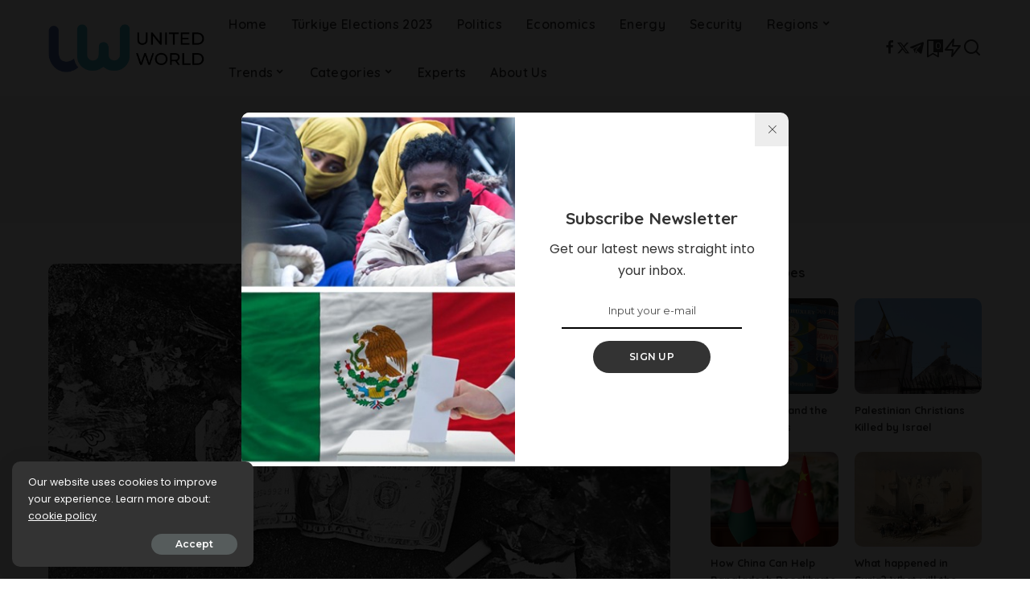

--- FILE ---
content_type: text/html; charset=UTF-8
request_url: https://uwidata.com/tag/yuan/
body_size: 13829
content:
<!DOCTYPE html>
<html lang="en-US" prefix="og: https://ogp.me/ns#">
<head>
    <meta charset="UTF-8">
    <meta http-equiv="X-UA-Compatible" content="IE=edge">
    <meta name="viewport" content="width=device-width, initial-scale=1">
    <link rel="profile" href="https://gmpg.org/xfn/11">
				<link rel="preconnect" href="https://fonts.gstatic.com" crossorigin><link rel="preload" as="style" onload="this.onload=null;this.rel='stylesheet'" href="https://fonts.googleapis.com/css?family=Poppins%3A400%2C400i%2C700%2C700i%7CQuicksand%3A400%2C500%2C600%2C700%7CMontserrat%3A400%2C500%2C600%2C700&amp;display=swap" crossorigin><noscript><link rel="stylesheet" href="https://fonts.googleapis.com/css?family=Poppins%3A400%2C400i%2C700%2C700i%7CQuicksand%3A400%2C500%2C600%2C700%7CMontserrat%3A400%2C500%2C600%2C700&amp;display=swap"></noscript><link rel="apple-touch-icon" href="https://uwidata.com/wp-content/uploads/2024/07/uwidataLogo-1.png"/>
					<meta name="msapplication-TileColor" content="#ffffff">
			<meta name="msapplication-TileImage" content="https://uwidata.com/wp-content/uploads/2024/07/uwidataLogo-1.png"/>
		
<!-- Search Engine Optimization by Rank Math - https://rankmath.com/ -->
<title>Yuan Archives - United World International</title>
<meta name="description" content="United World International - Yuan"/>
<meta name="robots" content="index, follow, max-snippet:-1, max-video-preview:-1, max-image-preview:large"/>
<link rel="canonical" href="https://uwidata.com/tag/yuan/" />
<meta property="og:locale" content="en_US" />
<meta property="og:type" content="article" />
<meta property="og:title" content="Yuan Archives - United World International" />
<meta property="og:description" content="United World International - Yuan" />
<meta property="og:url" content="https://uwidata.com/tag/yuan/" />
<meta property="article:publisher" content="https://www.facebook.com/United-World-%c4%b0nternational-200522684002297/" />
<meta name="twitter:card" content="summary_large_image" />
<meta name="twitter:title" content="Yuan Archives - United World International" />
<meta name="twitter:description" content="United World International - Yuan" />
<meta name="twitter:site" content="@UnitedWorldInt" />
<meta name="twitter:label1" content="Posts" />
<meta name="twitter:data1" content="1" />
<script type="application/ld+json" class="rank-math-schema">{"@context":"https://schema.org","@graph":[{"@type":"Organization","@id":"https://uwidata.com/#organization","name":"United World","sameAs":["https://www.facebook.com/United-World-%c4%b0nternational-200522684002297/","https://twitter.com/UnitedWorldInt","https://www.instagram.com/unitedworldinternational/","https://www.youtube.com/channel/UC2L21THlopdXzxjF7bbDmXQ"]},{"@type":"WebSite","@id":"https://uwidata.com/#website","url":"https://uwidata.com","publisher":{"@id":"https://uwidata.com/#organization"},"inLanguage":"en-US"},{"@type":"BreadcrumbList","@id":"https://uwidata.com/tag/yuan/#breadcrumb","itemListElement":[{"@type":"ListItem","position":"1","item":{"@id":"https://uwidata.com","name":"Home"}},{"@type":"ListItem","position":"2","item":{"@id":"https://uwidata.com/tag/yuan/","name":"Yuan"}}]},{"@type":"CollectionPage","@id":"https://uwidata.com/tag/yuan/#webpage","url":"https://uwidata.com/tag/yuan/","name":"Yuan Archives - United World International","isPartOf":{"@id":"https://uwidata.com/#website"},"inLanguage":"en-US","breadcrumb":{"@id":"https://uwidata.com/tag/yuan/#breadcrumb"}}]}</script>
<!-- /Rank Math WordPress SEO plugin -->

<link rel='dns-prefetch' href='//www.googletagmanager.com' />
<link rel="alternate" type="application/rss+xml" title="United World International &raquo; Feed" href="https://uwidata.com/feed/" />
<link rel="alternate" type="application/rss+xml" title="United World International &raquo; Comments Feed" href="https://uwidata.com/comments/feed/" />
<link rel="alternate" type="application/rss+xml" title="United World International &raquo; Yuan Tag Feed" href="https://uwidata.com/tag/yuan/feed/" />
<script type="application/ld+json">{"@context":"https://schema.org","@type":"Organization","legalName":"United World International","url":"https://uwidata.com/","logo":"https://uwidata.com/wp-content/uploads/2024/07/LogoMid400px.png","sameAs":["https://www.facebook.com/IndependentAnalyticalCenter","https://x.com/uw_inter","https://t.me/UnitedWorldInternational"]}</script>
<style id='wp-img-auto-sizes-contain-inline-css'>
img:is([sizes=auto i],[sizes^="auto," i]){contain-intrinsic-size:3000px 1500px}
/*# sourceURL=wp-img-auto-sizes-contain-inline-css */
</style>

<style id='wp-emoji-styles-inline-css'>

	img.wp-smiley, img.emoji {
		display: inline !important;
		border: none !important;
		box-shadow: none !important;
		height: 1em !important;
		width: 1em !important;
		margin: 0 0.07em !important;
		vertical-align: -0.1em !important;
		background: none !important;
		padding: 0 !important;
	}
/*# sourceURL=wp-emoji-styles-inline-css */
</style>
<link rel='stylesheet' id='wp-block-library-css' href='https://uwidata.com/wp-includes/css/dist/block-library/style.min.css?ver=6.9' media='all' />
<style id='classic-theme-styles-inline-css'>
/*! This file is auto-generated */
.wp-block-button__link{color:#fff;background-color:#32373c;border-radius:9999px;box-shadow:none;text-decoration:none;padding:calc(.667em + 2px) calc(1.333em + 2px);font-size:1.125em}.wp-block-file__button{background:#32373c;color:#fff;text-decoration:none}
/*# sourceURL=/wp-includes/css/classic-themes.min.css */
</style>
<link rel='stylesheet' id='jet-engine-frontend-css' href='https://uwidata.com/wp-content/plugins/jet-engine/assets/css/frontend.css?ver=3.8.2' media='all' />
<style id='global-styles-inline-css'>
:root{--wp--preset--aspect-ratio--square: 1;--wp--preset--aspect-ratio--4-3: 4/3;--wp--preset--aspect-ratio--3-4: 3/4;--wp--preset--aspect-ratio--3-2: 3/2;--wp--preset--aspect-ratio--2-3: 2/3;--wp--preset--aspect-ratio--16-9: 16/9;--wp--preset--aspect-ratio--9-16: 9/16;--wp--preset--color--black: #000000;--wp--preset--color--cyan-bluish-gray: #abb8c3;--wp--preset--color--white: #ffffff;--wp--preset--color--pale-pink: #f78da7;--wp--preset--color--vivid-red: #cf2e2e;--wp--preset--color--luminous-vivid-orange: #ff6900;--wp--preset--color--luminous-vivid-amber: #fcb900;--wp--preset--color--light-green-cyan: #7bdcb5;--wp--preset--color--vivid-green-cyan: #00d084;--wp--preset--color--pale-cyan-blue: #8ed1fc;--wp--preset--color--vivid-cyan-blue: #0693e3;--wp--preset--color--vivid-purple: #9b51e0;--wp--preset--gradient--vivid-cyan-blue-to-vivid-purple: linear-gradient(135deg,rgb(6,147,227) 0%,rgb(155,81,224) 100%);--wp--preset--gradient--light-green-cyan-to-vivid-green-cyan: linear-gradient(135deg,rgb(122,220,180) 0%,rgb(0,208,130) 100%);--wp--preset--gradient--luminous-vivid-amber-to-luminous-vivid-orange: linear-gradient(135deg,rgb(252,185,0) 0%,rgb(255,105,0) 100%);--wp--preset--gradient--luminous-vivid-orange-to-vivid-red: linear-gradient(135deg,rgb(255,105,0) 0%,rgb(207,46,46) 100%);--wp--preset--gradient--very-light-gray-to-cyan-bluish-gray: linear-gradient(135deg,rgb(238,238,238) 0%,rgb(169,184,195) 100%);--wp--preset--gradient--cool-to-warm-spectrum: linear-gradient(135deg,rgb(74,234,220) 0%,rgb(151,120,209) 20%,rgb(207,42,186) 40%,rgb(238,44,130) 60%,rgb(251,105,98) 80%,rgb(254,248,76) 100%);--wp--preset--gradient--blush-light-purple: linear-gradient(135deg,rgb(255,206,236) 0%,rgb(152,150,240) 100%);--wp--preset--gradient--blush-bordeaux: linear-gradient(135deg,rgb(254,205,165) 0%,rgb(254,45,45) 50%,rgb(107,0,62) 100%);--wp--preset--gradient--luminous-dusk: linear-gradient(135deg,rgb(255,203,112) 0%,rgb(199,81,192) 50%,rgb(65,88,208) 100%);--wp--preset--gradient--pale-ocean: linear-gradient(135deg,rgb(255,245,203) 0%,rgb(182,227,212) 50%,rgb(51,167,181) 100%);--wp--preset--gradient--electric-grass: linear-gradient(135deg,rgb(202,248,128) 0%,rgb(113,206,126) 100%);--wp--preset--gradient--midnight: linear-gradient(135deg,rgb(2,3,129) 0%,rgb(40,116,252) 100%);--wp--preset--font-size--small: 13px;--wp--preset--font-size--medium: 20px;--wp--preset--font-size--large: 36px;--wp--preset--font-size--x-large: 42px;--wp--preset--spacing--20: 0.44rem;--wp--preset--spacing--30: 0.67rem;--wp--preset--spacing--40: 1rem;--wp--preset--spacing--50: 1.5rem;--wp--preset--spacing--60: 2.25rem;--wp--preset--spacing--70: 3.38rem;--wp--preset--spacing--80: 5.06rem;--wp--preset--shadow--natural: 6px 6px 9px rgba(0, 0, 0, 0.2);--wp--preset--shadow--deep: 12px 12px 50px rgba(0, 0, 0, 0.4);--wp--preset--shadow--sharp: 6px 6px 0px rgba(0, 0, 0, 0.2);--wp--preset--shadow--outlined: 6px 6px 0px -3px rgb(255, 255, 255), 6px 6px rgb(0, 0, 0);--wp--preset--shadow--crisp: 6px 6px 0px rgb(0, 0, 0);}:where(.is-layout-flex){gap: 0.5em;}:where(.is-layout-grid){gap: 0.5em;}body .is-layout-flex{display: flex;}.is-layout-flex{flex-wrap: wrap;align-items: center;}.is-layout-flex > :is(*, div){margin: 0;}body .is-layout-grid{display: grid;}.is-layout-grid > :is(*, div){margin: 0;}:where(.wp-block-columns.is-layout-flex){gap: 2em;}:where(.wp-block-columns.is-layout-grid){gap: 2em;}:where(.wp-block-post-template.is-layout-flex){gap: 1.25em;}:where(.wp-block-post-template.is-layout-grid){gap: 1.25em;}.has-black-color{color: var(--wp--preset--color--black) !important;}.has-cyan-bluish-gray-color{color: var(--wp--preset--color--cyan-bluish-gray) !important;}.has-white-color{color: var(--wp--preset--color--white) !important;}.has-pale-pink-color{color: var(--wp--preset--color--pale-pink) !important;}.has-vivid-red-color{color: var(--wp--preset--color--vivid-red) !important;}.has-luminous-vivid-orange-color{color: var(--wp--preset--color--luminous-vivid-orange) !important;}.has-luminous-vivid-amber-color{color: var(--wp--preset--color--luminous-vivid-amber) !important;}.has-light-green-cyan-color{color: var(--wp--preset--color--light-green-cyan) !important;}.has-vivid-green-cyan-color{color: var(--wp--preset--color--vivid-green-cyan) !important;}.has-pale-cyan-blue-color{color: var(--wp--preset--color--pale-cyan-blue) !important;}.has-vivid-cyan-blue-color{color: var(--wp--preset--color--vivid-cyan-blue) !important;}.has-vivid-purple-color{color: var(--wp--preset--color--vivid-purple) !important;}.has-black-background-color{background-color: var(--wp--preset--color--black) !important;}.has-cyan-bluish-gray-background-color{background-color: var(--wp--preset--color--cyan-bluish-gray) !important;}.has-white-background-color{background-color: var(--wp--preset--color--white) !important;}.has-pale-pink-background-color{background-color: var(--wp--preset--color--pale-pink) !important;}.has-vivid-red-background-color{background-color: var(--wp--preset--color--vivid-red) !important;}.has-luminous-vivid-orange-background-color{background-color: var(--wp--preset--color--luminous-vivid-orange) !important;}.has-luminous-vivid-amber-background-color{background-color: var(--wp--preset--color--luminous-vivid-amber) !important;}.has-light-green-cyan-background-color{background-color: var(--wp--preset--color--light-green-cyan) !important;}.has-vivid-green-cyan-background-color{background-color: var(--wp--preset--color--vivid-green-cyan) !important;}.has-pale-cyan-blue-background-color{background-color: var(--wp--preset--color--pale-cyan-blue) !important;}.has-vivid-cyan-blue-background-color{background-color: var(--wp--preset--color--vivid-cyan-blue) !important;}.has-vivid-purple-background-color{background-color: var(--wp--preset--color--vivid-purple) !important;}.has-black-border-color{border-color: var(--wp--preset--color--black) !important;}.has-cyan-bluish-gray-border-color{border-color: var(--wp--preset--color--cyan-bluish-gray) !important;}.has-white-border-color{border-color: var(--wp--preset--color--white) !important;}.has-pale-pink-border-color{border-color: var(--wp--preset--color--pale-pink) !important;}.has-vivid-red-border-color{border-color: var(--wp--preset--color--vivid-red) !important;}.has-luminous-vivid-orange-border-color{border-color: var(--wp--preset--color--luminous-vivid-orange) !important;}.has-luminous-vivid-amber-border-color{border-color: var(--wp--preset--color--luminous-vivid-amber) !important;}.has-light-green-cyan-border-color{border-color: var(--wp--preset--color--light-green-cyan) !important;}.has-vivid-green-cyan-border-color{border-color: var(--wp--preset--color--vivid-green-cyan) !important;}.has-pale-cyan-blue-border-color{border-color: var(--wp--preset--color--pale-cyan-blue) !important;}.has-vivid-cyan-blue-border-color{border-color: var(--wp--preset--color--vivid-cyan-blue) !important;}.has-vivid-purple-border-color{border-color: var(--wp--preset--color--vivid-purple) !important;}.has-vivid-cyan-blue-to-vivid-purple-gradient-background{background: var(--wp--preset--gradient--vivid-cyan-blue-to-vivid-purple) !important;}.has-light-green-cyan-to-vivid-green-cyan-gradient-background{background: var(--wp--preset--gradient--light-green-cyan-to-vivid-green-cyan) !important;}.has-luminous-vivid-amber-to-luminous-vivid-orange-gradient-background{background: var(--wp--preset--gradient--luminous-vivid-amber-to-luminous-vivid-orange) !important;}.has-luminous-vivid-orange-to-vivid-red-gradient-background{background: var(--wp--preset--gradient--luminous-vivid-orange-to-vivid-red) !important;}.has-very-light-gray-to-cyan-bluish-gray-gradient-background{background: var(--wp--preset--gradient--very-light-gray-to-cyan-bluish-gray) !important;}.has-cool-to-warm-spectrum-gradient-background{background: var(--wp--preset--gradient--cool-to-warm-spectrum) !important;}.has-blush-light-purple-gradient-background{background: var(--wp--preset--gradient--blush-light-purple) !important;}.has-blush-bordeaux-gradient-background{background: var(--wp--preset--gradient--blush-bordeaux) !important;}.has-luminous-dusk-gradient-background{background: var(--wp--preset--gradient--luminous-dusk) !important;}.has-pale-ocean-gradient-background{background: var(--wp--preset--gradient--pale-ocean) !important;}.has-electric-grass-gradient-background{background: var(--wp--preset--gradient--electric-grass) !important;}.has-midnight-gradient-background{background: var(--wp--preset--gradient--midnight) !important;}.has-small-font-size{font-size: var(--wp--preset--font-size--small) !important;}.has-medium-font-size{font-size: var(--wp--preset--font-size--medium) !important;}.has-large-font-size{font-size: var(--wp--preset--font-size--large) !important;}.has-x-large-font-size{font-size: var(--wp--preset--font-size--x-large) !important;}
:where(.wp-block-post-template.is-layout-flex){gap: 1.25em;}:where(.wp-block-post-template.is-layout-grid){gap: 1.25em;}
:where(.wp-block-term-template.is-layout-flex){gap: 1.25em;}:where(.wp-block-term-template.is-layout-grid){gap: 1.25em;}
:where(.wp-block-columns.is-layout-flex){gap: 2em;}:where(.wp-block-columns.is-layout-grid){gap: 2em;}
:root :where(.wp-block-pullquote){font-size: 1.5em;line-height: 1.6;}
/*# sourceURL=global-styles-inline-css */
</style>
<link rel='stylesheet' id='pixwell-elements-css' href='https://uwidata.com/wp-content/plugins/pixwell-core/lib/pixwell-elements/public/style.css?ver=1.0' media='all' />

<link rel='stylesheet' id='pixwell-main-css' href='https://uwidata.com/wp-content/themes/pixwell/assets/css/main.css?ver=11.2' media='all' />
<style id='pixwell-main-inline-css'>
html {}h1, .h1 {}h2, .h2 {}h3, .h3 {}h4, .h4 {}h5, .h5 {}h6, .h6 {}.single-tagline h6 {}.p-wrap .entry-summary, .twitter-content.entry-summary, .author-description, .rssSummary, .rb-sdesc {}.p-cat-info {}.p-meta-info, .wp-block-latest-posts__post-date {}.meta-info-author.meta-info-el {}.breadcrumb {}.footer-menu-inner {}.topbar-wrap {}.topbar-menu-wrap {}.main-menu > li > a, .off-canvas-menu > li > a {}.main-menu .sub-menu:not(.sub-mega), .off-canvas-menu .sub-menu {}.is-logo-text .logo-title {}.block-title, .block-header .block-title {}.ajax-quick-filter, .block-view-more {}.widget-title, .widget .widget-title {}body .widget.widget_nav_menu .menu-item {}body.boxed {background-color : #fafafa;background-repeat : no-repeat;background-size : cover;background-attachment : fixed;background-position : center center;}.header-6 .banner-wrap {}.footer-wrap:before {; content: ""; position: absolute; left: 0; top: 0; width: 100%; height: 100%;}.header-9 .banner-wrap { }.topline-wrap {height: 1px}.main-menu {}.main-menu > li.menu-item-has-children > .sub-menu:before {}[data-theme="dark"] .main-menu  {}[data-theme="dark"] .main-menu > li.menu-item-has-children > .sub-menu:before {}.mobile-nav-inner {height: 80px;}.navbar-border-holder {border-width: 2px; }@media only screen and (max-width: 767px) {.entry-content { font-size: .90rem; }.p-wrap .entry-summary, .twitter-content.entry-summary, .element-desc, .subscribe-description, .rb-sdecs,.copyright-inner > *, .summary-content, .pros-cons-wrap ul li,.gallery-popup-content .image-popup-description > *{ font-size: .76rem; }}@media only screen and (max-width: 1024px) {}@media only screen and (max-width: 991px) {}@media only screen and (max-width: 767px) {}
/*# sourceURL=pixwell-main-inline-css */
</style>
<link rel='stylesheet' id='pixwell-style-css' href='https://uwidata.com/wp-content/themes/pixwell/style.css?ver=11.2' media='all' />
<script src="https://uwidata.com/wp-includes/js/jquery/jquery.min.js?ver=3.7.1" id="jquery-core-js"></script>
<script src="https://uwidata.com/wp-includes/js/jquery/jquery-migrate.min.js?ver=3.4.1" id="jquery-migrate-js"></script>

<!-- Google tag (gtag.js) snippet added by Site Kit -->
<!-- Google Analytics snippet added by Site Kit -->
<script src="https://www.googletagmanager.com/gtag/js?id=GT-KF6WVWZ4" id="google_gtagjs-js" async></script>
<script id="google_gtagjs-js-after">
window.dataLayer = window.dataLayer || [];function gtag(){dataLayer.push(arguments);}
gtag("set","linker",{"domains":["uwidata.com"]});
gtag("js", new Date());
gtag("set", "developer_id.dZTNiMT", true);
gtag("config", "GT-KF6WVWZ4");
 window._googlesitekit = window._googlesitekit || {}; window._googlesitekit.throttledEvents = []; window._googlesitekit.gtagEvent = (name, data) => { var key = JSON.stringify( { name, data } ); if ( !! window._googlesitekit.throttledEvents[ key ] ) { return; } window._googlesitekit.throttledEvents[ key ] = true; setTimeout( () => { delete window._googlesitekit.throttledEvents[ key ]; }, 5 ); gtag( "event", name, { ...data, event_source: "site-kit" } ); }; 
//# sourceURL=google_gtagjs-js-after
</script>
<link rel="preload" href="https://uwidata.com/wp-content/themes/pixwell/assets/fonts/ruby-icon.woff2?v=10.7" as="font" type="font/woff2" crossorigin="anonymous"><link rel="https://api.w.org/" href="https://uwidata.com/wp-json/" /><link rel="alternate" title="JSON" type="application/json" href="https://uwidata.com/wp-json/wp/v2/tags/18517" /><link rel="EditURI" type="application/rsd+xml" title="RSD" href="https://uwidata.com/xmlrpc.php?rsd" />
<meta name="generator" content="WordPress 6.9" />
<meta name="generator" content="Site Kit by Google 1.170.0" /><script type="application/ld+json">{"@context":"https://schema.org","@type":"WebSite","@id":"https://uwidata.com/#website","url":"https://uwidata.com/","name":"United World International","potentialAction":{"@type":"SearchAction","target":"https://uwidata.com/?s={search_term_string}","query-input":"required name=search_term_string"}}</script>
<meta name="generator" content="Elementor 3.34.1; features: e_font_icon_svg, additional_custom_breakpoints; settings: css_print_method-external, google_font-enabled, font_display-auto">
			<style>
				.e-con.e-parent:nth-of-type(n+4):not(.e-lazyloaded):not(.e-no-lazyload),
				.e-con.e-parent:nth-of-type(n+4):not(.e-lazyloaded):not(.e-no-lazyload) * {
					background-image: none !important;
				}
				@media screen and (max-height: 1024px) {
					.e-con.e-parent:nth-of-type(n+3):not(.e-lazyloaded):not(.e-no-lazyload),
					.e-con.e-parent:nth-of-type(n+3):not(.e-lazyloaded):not(.e-no-lazyload) * {
						background-image: none !important;
					}
				}
				@media screen and (max-height: 640px) {
					.e-con.e-parent:nth-of-type(n+2):not(.e-lazyloaded):not(.e-no-lazyload),
					.e-con.e-parent:nth-of-type(n+2):not(.e-lazyloaded):not(.e-no-lazyload) * {
						background-image: none !important;
					}
				}
			</style>
			<script type="application/ld+json">{"@context":"http://schema.org","@type":"BreadcrumbList","itemListElement":[{"@type":"ListItem","position":3,"item":{"@id":"https://uwidata.com/tag/yuan/","name":"Yuan"}},{"@type":"ListItem","position":2,"item":{"@id":"https://uwidata.com/blog/","name":"Blog"}},{"@type":"ListItem","position":1,"item":{"@id":"https://uwidata.com","name":"United World International"}}]}</script>
<link rel="icon" href="https://uwidata.com/wp-content/uploads/2024/07/cropped-uwidataLogo-1-32x32.png" sizes="32x32" />
<link rel="icon" href="https://uwidata.com/wp-content/uploads/2024/07/cropped-uwidataLogo-1-192x192.png" sizes="192x192" />
<link rel="apple-touch-icon" href="https://uwidata.com/wp-content/uploads/2024/07/cropped-uwidataLogo-1-180x180.png" />
<meta name="msapplication-TileImage" content="https://uwidata.com/wp-content/uploads/2024/07/cropped-uwidataLogo-1-270x270.png" />
</head>
<body class="archive tag tag-yuan tag-18517 wp-embed-responsive wp-theme-pixwell elementor-default elementor-kit-35232 sticky-nav smart-sticky off-canvas-light is-tooltips is-backtop block-header-dot w-header-1 cat-icon-round ele-round feat-round is-parallax-feat is-fmask mh-p-link mh-p-excerpt" data-theme="default">
<div id="site" class="site">
			<aside id="off-canvas-section" class="off-canvas-wrap light-style is-hidden">
			<div class="close-panel-wrap tooltips-n">
				<a href="#" id="off-canvas-close-btn" aria-label="Close Panel"><i class="btn-close"></i></a>
			</div>
			<div class="off-canvas-holder">
									<div class="off-canvas-tops"></div>
								<div class="off-canvas-inner is-dark-text">
					<div id="off-canvas-nav" class="off-canvas-nav">
						<ul id="off-canvas-menu" class="off-canvas-menu rb-menu is-clicked"><li id="menu-item-17135" class="menu-item menu-item-type-custom menu-item-object-custom menu-item-17135"><a href="/"><span>Home</span></a></li>
<li id="menu-item-29171" class="menu-item menu-item-type-taxonomy menu-item-object-category menu-item-29171"><a href="https://uwidata.com/category/elections2023/"><span>Türkiye Elections 2023</span></a></li>
<li id="menu-item-610" class="menu-item menu-item-type-taxonomy menu-item-object-category menu-item-610"><a href="https://uwidata.com/category/politics/"><span>Politics</span></a></li>
<li id="menu-item-608" class="menu-item menu-item-type-taxonomy menu-item-object-category menu-item-608"><a href="https://uwidata.com/category/economics/"><span>Economics</span></a></li>
<li id="menu-item-609" class="menu-item menu-item-type-taxonomy menu-item-object-category menu-item-609"><a href="https://uwidata.com/category/energy/"><span>Energy</span></a></li>
<li id="menu-item-611" class="menu-item menu-item-type-taxonomy menu-item-object-category menu-item-611"><a href="https://uwidata.com/category/security/"><span>Security</span></a></li>
<li id="menu-item-602" class="menu-item menu-item-type-taxonomy menu-item-object-category menu-item-has-children menu-item-602"><a href="https://uwidata.com/category/regions/"><span>Regions</span></a>
<ul class="sub-menu">
	<li id="menu-item-606" class="menu-item menu-item-type-taxonomy menu-item-object-category menu-item-606"><a href="https://uwidata.com/category/regions/turkey/"><span>Turkey</span></a></li>
	<li id="menu-item-605" class="menu-item menu-item-type-taxonomy menu-item-object-category menu-item-605"><a href="https://uwidata.com/category/regions/iran/"><span>Iran</span></a></li>
	<li id="menu-item-607" class="menu-item menu-item-type-taxonomy menu-item-object-category menu-item-607"><a href="https://uwidata.com/category/regions/usa/"><span>United States</span></a></li>
	<li id="menu-item-612" class="menu-item menu-item-type-taxonomy menu-item-object-category menu-item-612"><a href="https://uwidata.com/category/regions/middle-east/"><span>Middle East</span></a></li>
	<li id="menu-item-755" class="menu-item menu-item-type-taxonomy menu-item-object-category menu-item-755"><a href="https://uwidata.com/category/regions/saudi-arabia/"><span>Saudi Arabia</span></a></li>
	<li id="menu-item-613" class="menu-item menu-item-type-taxonomy menu-item-object-category menu-item-613"><a href="https://uwidata.com/category/regions/latin-america/"><span>Latin America</span></a></li>
	<li id="menu-item-603" class="menu-item menu-item-type-taxonomy menu-item-object-category menu-item-603"><a href="https://uwidata.com/category/regions/china/"><span>China</span></a></li>
	<li id="menu-item-604" class="menu-item menu-item-type-taxonomy menu-item-object-category menu-item-604"><a href="https://uwidata.com/category/regions/europe/"><span>European Countries</span></a></li>
	<li id="menu-item-1630" class="menu-item menu-item-type-taxonomy menu-item-object-category menu-item-1630"><a href="https://uwidata.com/category/regions/african-countries/"><span>African countries</span></a></li>
</ul>
</li>
<li id="menu-item-597" class="menu-item menu-item-type-taxonomy menu-item-object-category menu-item-has-children menu-item-597"><a href="https://uwidata.com/category/trends/"><span>Trends</span></a>
<ul class="sub-menu">
	<li id="menu-item-601" class="menu-item menu-item-type-taxonomy menu-item-object-category menu-item-601"><a href="https://uwidata.com/category/trends/turkey-us-conflict/"><span>Turkey-US conflict</span></a></li>
	<li id="menu-item-598" class="menu-item menu-item-type-taxonomy menu-item-object-category menu-item-598"><a href="https://uwidata.com/category/trends/brexit-crisis/"><span>Brexit crisis</span></a></li>
	<li id="menu-item-600" class="menu-item menu-item-type-taxonomy menu-item-object-category menu-item-600"><a href="https://uwidata.com/category/trends/syria-war/"><span>Syria War</span></a></li>
	<li id="menu-item-17134" class="menu-item menu-item-type-taxonomy menu-item-object-category menu-item-17134"><a href="https://uwidata.com/category/trends/nagorno-karabakh-conflict/"><span>Nagorno-Karabakh conflict</span></a></li>
	<li id="menu-item-599" class="menu-item menu-item-type-taxonomy menu-item-object-category menu-item-599"><a href="https://uwidata.com/category/trends/china-us-trade-war/"><span>China-US trade war</span></a></li>
	<li id="menu-item-2793" class="menu-item menu-item-type-taxonomy menu-item-object-category menu-item-2793"><a href="https://uwidata.com/category/trends/venezuela-crisis/"><span>Venezuela crisis</span></a></li>
</ul>
</li>
<li id="menu-item-596" class="menu-item menu-item-type-taxonomy menu-item-object-category menu-item-has-children menu-item-596"><a href="https://uwidata.com/category/categories/"><span>Categories</span></a>
<ul class="sub-menu">
	<li id="menu-item-21" class="menu-item menu-item-type-taxonomy menu-item-object-category menu-item-21"><a href="https://uwidata.com/category/categories/analytics/"><span>Analytics</span></a></li>
	<li id="menu-item-25" class="menu-item menu-item-type-taxonomy menu-item-object-category menu-item-25"><a href="https://uwidata.com/category/categories/weekly-review/"><span>Weekly-Review</span></a></li>
	<li id="menu-item-236" class="menu-item menu-item-type-taxonomy menu-item-object-category menu-item-236"><a href="https://uwidata.com/category/categories/monthly-review/"><span>Monthly-Review</span></a></li>
	<li id="menu-item-419" class="menu-item menu-item-type-taxonomy menu-item-object-category menu-item-419"><a href="https://uwidata.com/category/video/"><span>Video</span></a></li>
</ul>
</li>
<li id="menu-item-291" class="menu-item menu-item-type-post_type menu-item-object-page menu-item-291"><a href="https://uwidata.com/experts/"><span>Experts</span></a></li>
<li id="menu-item-124" class="menu-item menu-item-type-post_type menu-item-object-page menu-item-124"><a href="https://uwidata.com/about-us/"><span>About Us</span></a></li>
</ul>					</div>
									</div>
			</div>
		</aside>
		    <div class="site-outer">
        <div class="site-mask"></div>
		<header id="site-header" class="header-wrap header-1">
	<div class="navbar-outer">
		<div class="navbar-wrap">
				<aside id="mobile-navbar" class="mobile-navbar">
		<div class="mobile-nav-inner rb-p20-gutter">
							<div class="m-nav-left">
					<a href="#" class="off-canvas-trigger btn-toggle-wrap desktop-disabled btn-toggle-bold" aria-label="menu trigger"><span class="btn-toggle"><span class="off-canvas-toggle"><span class="icon-toggle"></span></span></span></a>

				</div>
				<div class="m-nav-centered">
					<aside class="logo-mobile-wrap is-logo-image">
	<a href="https://uwidata.com/" class="logo-mobile">
		<img fetchpriority="high" decoding="async"  data-mode="default"  height="400" width="1295" src="https://uwidata.com/wp-content/uploads/2024/07/LogoMid400px.png" alt="United World International">
					<img decoding="async" data-mode="dark" height="400" width="1295" src="https://uwidata.com/wp-content/uploads/2024/07/LogoMid.png" alt="United World International">
			</a>
</aside>				</div>
				<div class="m-nav-right">
					<aside class="bookmark-section">
    <a class="bookmark-link" href="https://uwidata.com/my-bookmarks/" aria-label="Bookmarks">
        <span class="bookmark-icon"><i class="rbi rbi-bookmark-o"></i><span class="bookmark-counter rb-counter">0</span></span>
    </a>
</aside>															<div class="mobile-search">
			<a href="#" title="Search" aria-label="Search" class="search-icon nav-search-link"><i class="rbi rbi-search-alt" aria-hidden="true"></i></a>
		<div class="navbar-search-popup header-lightbox">
			<div class="navbar-search-form"><form role="search" method="get" class="search-form" action="https://uwidata.com/">
				<label>
					<span class="screen-reader-text">Search for:</span>
					<input type="search" class="search-field" placeholder="Search &hellip;" value="" name="s" />
				</label>
				<input type="submit" class="search-submit" value="Search" />
			</form></div>
		</div>
	</div>
									</div>
					</div>
	</aside>
	<aside id="mobile-sticky-nav" class="mobile-sticky-nav">
		<div class="mobile-navbar mobile-sticky-inner">
			<div class="mobile-nav-inner rb-p20-gutter">
									<div class="m-nav-left">
						<a href="#" class="off-canvas-trigger btn-toggle-wrap desktop-disabled btn-toggle-bold" aria-label="menu trigger"><span class="btn-toggle"><span class="off-canvas-toggle"><span class="icon-toggle"></span></span></span></a>

					</div>
					<div class="m-nav-centered">
						<aside class="logo-mobile-wrap is-logo-image">
	<a href="https://uwidata.com/" class="logo-mobile">
		<img fetchpriority="high" decoding="async"  data-mode="default"  height="400" width="1295" src="https://uwidata.com/wp-content/uploads/2024/07/LogoMid400px.png" alt="United World International">
					<img decoding="async" data-mode="dark" height="400" width="1295" src="https://uwidata.com/wp-content/uploads/2024/07/LogoMid.png" alt="United World International">
			</a>
</aside>					</div>
					<div class="m-nav-right">
						<aside class="bookmark-section">
    <a class="bookmark-link" href="https://uwidata.com/my-bookmarks/" aria-label="Bookmarks">
        <span class="bookmark-icon"><i class="rbi rbi-bookmark-o"></i><span class="bookmark-counter rb-counter">0</span></span>
    </a>
</aside>																		<div class="mobile-search">
			<a href="#" title="Search" aria-label="Search" class="search-icon nav-search-link"><i class="rbi rbi-search-alt" aria-hidden="true"></i></a>
		<div class="navbar-search-popup header-lightbox">
			<div class="navbar-search-form"><form role="search" method="get" class="search-form" action="https://uwidata.com/">
				<label>
					<span class="screen-reader-text">Search for:</span>
					<input type="search" class="search-field" placeholder="Search &hellip;" value="" name="s" />
				</label>
				<input type="submit" class="search-submit" value="Search" />
			</form></div>
		</div>
	</div>
											</div>
							</div>
		</div>
	</aside>
			<div class="rbc-container navbar-holder is-main-nav">
				<div class="navbar-inner rb-m20-gutter">
					<div class="navbar-left">
						<a href="#" class="off-canvas-trigger btn-toggle-wrap desktop-disabled btn-toggle-bold" aria-label="menu trigger"><span class="btn-toggle"><span class="off-canvas-toggle"><span class="icon-toggle"></span></span></span></a>

						<div class="logo-wrap is-logo-image site-branding">
	<a href="https://uwidata.com/" class="logo" title="United World International">
					<img decoding="async" class="logo-default logo-retina"  data-mode="default"  height="400" width="1295" src="https://uwidata.com/wp-content/uploads/2024/07/LogoMid400px.png" srcset="https://uwidata.com/wp-content/uploads/2024/07/LogoMid400px.png 1x, https://uwidata.com/wp-content/uploads/2024/07/LogoMid400px.png 2x" alt="United World International">
							<img loading="lazy" decoding="async" class="logo-default logo-retina logo-dark" data-mode="dark" height="400" width="1295" src="https://uwidata.com/wp-content/uploads/2024/07/LogoMid.png" srcset="https://uwidata.com/wp-content/uploads/2024/07/LogoMid.png 1x, https://uwidata.com/wp-content/uploads/2024/07/LogoMid.png 2x" alt="United World International">
						</a>
	</div>						<nav id="site-navigation" class="main-menu-wrap" aria-label="main menu">
	<ul id="main-menu" class="main-menu rb-menu" itemscope itemtype="https://www.schema.org/SiteNavigationElement"><li class="menu-item menu-item-type-custom menu-item-object-custom menu-item-17135" itemprop="name"><a href="/" itemprop="url"><span>Home</span></a></li><li class="menu-item menu-item-type-taxonomy menu-item-object-category menu-item-29171" itemprop="name"><a href="https://uwidata.com/category/elections2023/" itemprop="url"><span>Türkiye Elections 2023</span></a></li><li class="menu-item menu-item-type-taxonomy menu-item-object-category menu-item-610" itemprop="name"><a href="https://uwidata.com/category/politics/" itemprop="url"><span>Politics</span></a></li><li class="menu-item menu-item-type-taxonomy menu-item-object-category menu-item-608" itemprop="name"><a href="https://uwidata.com/category/economics/" itemprop="url"><span>Economics</span></a></li><li class="menu-item menu-item-type-taxonomy menu-item-object-category menu-item-609" itemprop="name"><a href="https://uwidata.com/category/energy/" itemprop="url"><span>Energy</span></a></li><li class="menu-item menu-item-type-taxonomy menu-item-object-category menu-item-611" itemprop="name"><a href="https://uwidata.com/category/security/" itemprop="url"><span>Security</span></a></li><li class="menu-item menu-item-type-taxonomy menu-item-object-category menu-item-has-children menu-item-602" itemprop="name"><a href="https://uwidata.com/category/regions/" itemprop="url"><span>Regions</span></a>
<ul class="sub-menu">
	<li class="menu-item menu-item-type-taxonomy menu-item-object-category menu-item-606" itemprop="name"><a href="https://uwidata.com/category/regions/turkey/" itemprop="url"><span>Turkey</span></a></li>	<li class="menu-item menu-item-type-taxonomy menu-item-object-category menu-item-605" itemprop="name"><a href="https://uwidata.com/category/regions/iran/" itemprop="url"><span>Iran</span></a></li>	<li class="menu-item menu-item-type-taxonomy menu-item-object-category menu-item-607" itemprop="name"><a href="https://uwidata.com/category/regions/usa/" itemprop="url"><span>United States</span></a></li>	<li class="menu-item menu-item-type-taxonomy menu-item-object-category menu-item-612" itemprop="name"><a href="https://uwidata.com/category/regions/middle-east/" itemprop="url"><span>Middle East</span></a></li>	<li class="menu-item menu-item-type-taxonomy menu-item-object-category menu-item-755" itemprop="name"><a href="https://uwidata.com/category/regions/saudi-arabia/" itemprop="url"><span>Saudi Arabia</span></a></li>	<li class="menu-item menu-item-type-taxonomy menu-item-object-category menu-item-613" itemprop="name"><a href="https://uwidata.com/category/regions/latin-america/" itemprop="url"><span>Latin America</span></a></li>	<li class="menu-item menu-item-type-taxonomy menu-item-object-category menu-item-603" itemprop="name"><a href="https://uwidata.com/category/regions/china/" itemprop="url"><span>China</span></a></li>	<li class="menu-item menu-item-type-taxonomy menu-item-object-category menu-item-604" itemprop="name"><a href="https://uwidata.com/category/regions/europe/" itemprop="url"><span>European Countries</span></a></li>	<li class="menu-item menu-item-type-taxonomy menu-item-object-category menu-item-1630" itemprop="name"><a href="https://uwidata.com/category/regions/african-countries/" itemprop="url"><span>African countries</span></a></li></ul>
</li><li class="menu-item menu-item-type-taxonomy menu-item-object-category menu-item-has-children menu-item-597" itemprop="name"><a href="https://uwidata.com/category/trends/" itemprop="url"><span>Trends</span></a>
<ul class="sub-menu">
	<li class="menu-item menu-item-type-taxonomy menu-item-object-category menu-item-601" itemprop="name"><a href="https://uwidata.com/category/trends/turkey-us-conflict/" itemprop="url"><span>Turkey-US conflict</span></a></li>	<li class="menu-item menu-item-type-taxonomy menu-item-object-category menu-item-598" itemprop="name"><a href="https://uwidata.com/category/trends/brexit-crisis/" itemprop="url"><span>Brexit crisis</span></a></li>	<li class="menu-item menu-item-type-taxonomy menu-item-object-category menu-item-600" itemprop="name"><a href="https://uwidata.com/category/trends/syria-war/" itemprop="url"><span>Syria War</span></a></li>	<li class="menu-item menu-item-type-taxonomy menu-item-object-category menu-item-17134" itemprop="name"><a href="https://uwidata.com/category/trends/nagorno-karabakh-conflict/" itemprop="url"><span>Nagorno-Karabakh conflict</span></a></li>	<li class="menu-item menu-item-type-taxonomy menu-item-object-category menu-item-599" itemprop="name"><a href="https://uwidata.com/category/trends/china-us-trade-war/" itemprop="url"><span>China-US trade war</span></a></li>	<li class="menu-item menu-item-type-taxonomy menu-item-object-category menu-item-2793" itemprop="name"><a href="https://uwidata.com/category/trends/venezuela-crisis/" itemprop="url"><span>Venezuela crisis</span></a></li></ul>
</li><li class="menu-item menu-item-type-taxonomy menu-item-object-category menu-item-has-children menu-item-596" itemprop="name"><a href="https://uwidata.com/category/categories/" itemprop="url"><span>Categories</span></a>
<ul class="sub-menu">
	<li class="menu-item menu-item-type-taxonomy menu-item-object-category menu-item-21" itemprop="name"><a href="https://uwidata.com/category/categories/analytics/" itemprop="url"><span>Analytics</span></a></li>	<li class="menu-item menu-item-type-taxonomy menu-item-object-category menu-item-25" itemprop="name"><a href="https://uwidata.com/category/categories/weekly-review/" itemprop="url"><span>Weekly-Review</span></a></li>	<li class="menu-item menu-item-type-taxonomy menu-item-object-category menu-item-236" itemprop="name"><a href="https://uwidata.com/category/categories/monthly-review/" itemprop="url"><span>Monthly-Review</span></a></li>	<li class="menu-item menu-item-type-taxonomy menu-item-object-category menu-item-419" itemprop="name"><a href="https://uwidata.com/category/video/" itemprop="url"><span>Video</span></a></li></ul>
</li><li class="menu-item menu-item-type-post_type menu-item-object-page menu-item-291" itemprop="name"><a href="https://uwidata.com/experts/" itemprop="url"><span>Experts</span></a></li><li class="menu-item menu-item-type-post_type menu-item-object-page menu-item-124" itemprop="name"><a href="https://uwidata.com/about-us/" itemprop="url"><span>About Us</span></a></li></ul></nav>					</div>
					<div class="navbar-right">
							<div class="navbar-social social-icons is-icon tooltips-n">
		<a class="social-link-facebook" title="Facebook" aria-label="Facebook" href="https://www.facebook.com/IndependentAnalyticalCenter" target="_blank" rel="noopener nofollow"><i class="rbi rbi-facebook" aria-hidden="true"></i></a><a class="social-link-twitter" title="Twitter" aria-label="Twitter" href="https://x.com/uw_inter" target="_blank" rel="noopener nofollow"><i class="rbi rbi-x-twitter" aria-hidden="true"></i></a><a class="social-link-telegram" title="Telegram" aria-label="Telegram" href="https://t.me/UnitedWorldInternational" target="_blank" rel="noopener nofollow"><i class="rbi rbi-telegram" aria-hidden="true"></i></a>	</div>
						<aside class="bookmark-section tooltips-n">
    <a class="bookmark-link" href="https://uwidata.com/my-bookmarks/" title="Bookmarks" aria-label="Bookmarks">
        <span class="bookmark-icon"><i class="rbi rbi-bookmark-o"></i><span class="bookmark-counter rb-counter">0</span></span>
    </a>
</aside>						<aside class="trending-section is-hover">
	<span class="trend-icon"><i class="rbi rbi-zap" aria-hidden="true"></i></span>
	<div class="trend-lightbox header-lightbox">
		<h6 class="trend-header h4">Trending Now</h6>
		<div class="trend-content">
					<div class="p-wrap p-list p-list-4 post-28819 rb-hf no-avatar">
							<div class="col-left">
					<div class="p-feat">
								<a class="p-flink" href="https://uwidata.com/28819-turkstream-may-become-the-next-target-of-us/" aria-label="TurkStream may become the  next target of US">
			<span class="rb-iwrap pc-75"><img loading="lazy" width="280" height="149" src="https://uwidata.com/wp-content/uploads/2023/02/dd2-1.png" class="attachment-pixwell_280x210 size-pixwell_280x210 wp-post-image" alt="" decoding="async" /></span> </a>
							</div>
				</div>
						<div class="col-right">
				<div class="p-header"><h4 class="entry-title h6">		<a class="p-url" href="https://uwidata.com/28819-turkstream-may-become-the-next-target-of-us/" rel="bookmark">TurkStream may become the  next target of US</a>
		</h4></div>
				<div class="p-footer">
									</div>
			</div>
		</div>
				<div class="p-wrap p-list p-list-4 post-34677 rb-hf no-avatar">
							<div class="col-left">
					<div class="p-feat">
								<a class="p-flink" href="https://uwidata.com/34677-transhumanism/" aria-label="Transhumanism">
			<span class="rb-iwrap pc-75"><img loading="lazy" width="280" height="149" src="https://uwidata.com/wp-content/uploads/2024/05/IMAGE-2024-05-18-143725.jpg" class="attachment-pixwell_280x210 size-pixwell_280x210 wp-post-image" alt="" decoding="async" /></span> </a>
							</div>
				</div>
						<div class="col-right">
				<div class="p-header"><h4 class="entry-title h6">		<a class="p-url" href="https://uwidata.com/34677-transhumanism/" rel="bookmark">Transhumanism</a>
		</h4></div>
				<div class="p-footer">
									</div>
			</div>
		</div>
				<div class="p-wrap p-list p-list-4 post-33637 rb-hf no-avatar">
							<div class="col-left">
					<div class="p-feat">
								<a class="p-flink" href="https://uwidata.com/33637-pabsec-can-be-an-opportunity-for-states-to-discuss-problems-directly/" aria-label="PABSEC can be “an opportunity” for states to discuss problems directly">
			<span class="rb-iwrap pc-75"><img loading="lazy" width="280" height="149" src="https://uwidata.com/wp-content/uploads/2024/03/IMAGE-2024-03-19-092801.jpg" class="attachment-pixwell_280x210 size-pixwell_280x210 wp-post-image" alt="" decoding="async" /></span> </a>
							</div>
				</div>
						<div class="col-right">
				<div class="p-header"><h4 class="entry-title h6">		<a class="p-url" href="https://uwidata.com/33637-pabsec-can-be-an-opportunity-for-states-to-discuss-problems-directly/" rel="bookmark">PABSEC can be “an opportunity” for states to discuss problems directly</a>
		</h4></div>
				<div class="p-footer">
									</div>
			</div>
		</div>
				<div class="p-wrap p-list p-list-4 post-4467 rb-hf no-avatar">
							<div class="col-left">
					<div class="p-feat">
								<a class="p-flink" href="https://uwidata.com/4467-migration-crisis-on-four-fronts-george-soros-and-the-great-replacement/" aria-label="Migration Crisis on Four Fronts: George Soros and the ‘Great Replacement’">
			<span class="rb-iwrap pc-75"><img loading="lazy" width="280" height="149" src="https://uwidata.com/wp-content/uploads/2019/07/Soros-4.jpeg" class="attachment-pixwell_280x210 size-pixwell_280x210 wp-post-image" alt="" decoding="async" /></span> </a>
							</div>
				</div>
						<div class="col-right">
				<div class="p-header"><h4 class="entry-title h6">		<a class="p-url" href="https://uwidata.com/4467-migration-crisis-on-four-fronts-george-soros-and-the-great-replacement/" rel="bookmark">Migration Crisis on Four Fronts: George Soros and the ‘Great Replacement’</a>
		</h4></div>
				<div class="p-footer">
									</div>
			</div>
		</div>
				</div>
	</div>
</aside>						                        						<aside class="navbar-search nav-search-live">
	<a href="#" aria-label="Search" class="nav-search-link search-icon"><i class="rbi rbi-search-alt" aria-hidden="true"></i></a>
	<div class="navbar-search-popup header-lightbox">
		<div class="navbar-search-form"><form role="search" method="get" class="search-form" action="https://uwidata.com/">
				<label>
					<span class="screen-reader-text">Search for:</span>
					<input type="search" class="search-field" placeholder="Search &hellip;" value="" name="s" />
				</label>
				<input type="submit" class="search-submit" value="Search" />
			</form></div>
		<div class="load-animation live-search-animation"></div>
					<div class="navbar-search-response"></div>
			</div>
</aside>
											</div>
				</div>
			</div>
		</div>
	</div>
	<aside id="sticky-nav" class="section-sticky-holder">
	<div class="section-sticky">
		<div class="navbar-wrap">
			<div class="rbc-container navbar-holder">
				<div class="navbar-inner rb-m20-gutter">
					<div class="navbar-left">
						<a href="#" class="off-canvas-trigger btn-toggle-wrap desktop-disabled btn-toggle-bold" aria-label="menu trigger"><span class="btn-toggle"><span class="off-canvas-toggle"><span class="icon-toggle"></span></span></span></a>

						<div class="logo-wrap is-logo-image site-branding">
	<a href="https://uwidata.com/" class="logo" title="United World International">
					<img loading="lazy" decoding="async" loading="lazy" class="logo-default logo-retina"  data-mode="default"  height="240" width="240" src="https://uwidata.com/wp-content/uploads/2024/07/uwidataLogo-1.png" srcset="https://uwidata.com/wp-content/uploads/2024/07/uwidataLogo-1.png 1x, https://uwidata.com/wp-content/uploads/2024/07/uwidataLogo-1.png 2x" alt="United World International">
							<img loading="lazy" decoding="async" loading="lazy" class="logo-default logo-retina logo-dark" data-mode="dark" height="240" width="240" src="https://uwidata.com/wp-content/uploads/2024/07/uwidataLogo-1.png" srcset="https://uwidata.com/wp-content/uploads/2024/07/uwidataLogo-1.png 1x, https://uwidata.com/wp-content/uploads/2024/07/uwidataLogo-1.png 2x" alt="United World International">
						</a>
</div>						<aside class="main-menu-wrap">
	<ul id="sticky-menu" class="main-menu rb-menu"><li class="menu-item menu-item-type-custom menu-item-object-custom menu-item-17135"><a href="/"><span>Home</span></a></li><li class="menu-item menu-item-type-taxonomy menu-item-object-category menu-item-29171"><a href="https://uwidata.com/category/elections2023/"><span>Türkiye Elections 2023</span></a></li><li class="menu-item menu-item-type-taxonomy menu-item-object-category menu-item-610"><a href="https://uwidata.com/category/politics/"><span>Politics</span></a></li><li class="menu-item menu-item-type-taxonomy menu-item-object-category menu-item-608"><a href="https://uwidata.com/category/economics/"><span>Economics</span></a></li><li class="menu-item menu-item-type-taxonomy menu-item-object-category menu-item-609"><a href="https://uwidata.com/category/energy/"><span>Energy</span></a></li><li class="menu-item menu-item-type-taxonomy menu-item-object-category menu-item-611"><a href="https://uwidata.com/category/security/"><span>Security</span></a></li><li class="menu-item menu-item-type-taxonomy menu-item-object-category menu-item-has-children menu-item-602"><a href="https://uwidata.com/category/regions/"><span>Regions</span></a>
<ul class="sub-menu">
	<li class="menu-item menu-item-type-taxonomy menu-item-object-category menu-item-606"><a href="https://uwidata.com/category/regions/turkey/"><span>Turkey</span></a></li>	<li class="menu-item menu-item-type-taxonomy menu-item-object-category menu-item-605"><a href="https://uwidata.com/category/regions/iran/"><span>Iran</span></a></li>	<li class="menu-item menu-item-type-taxonomy menu-item-object-category menu-item-607"><a href="https://uwidata.com/category/regions/usa/"><span>United States</span></a></li>	<li class="menu-item menu-item-type-taxonomy menu-item-object-category menu-item-612"><a href="https://uwidata.com/category/regions/middle-east/"><span>Middle East</span></a></li>	<li class="menu-item menu-item-type-taxonomy menu-item-object-category menu-item-755"><a href="https://uwidata.com/category/regions/saudi-arabia/"><span>Saudi Arabia</span></a></li>	<li class="menu-item menu-item-type-taxonomy menu-item-object-category menu-item-613"><a href="https://uwidata.com/category/regions/latin-america/"><span>Latin America</span></a></li>	<li class="menu-item menu-item-type-taxonomy menu-item-object-category menu-item-603"><a href="https://uwidata.com/category/regions/china/"><span>China</span></a></li>	<li class="menu-item menu-item-type-taxonomy menu-item-object-category menu-item-604"><a href="https://uwidata.com/category/regions/europe/"><span>European Countries</span></a></li>	<li class="menu-item menu-item-type-taxonomy menu-item-object-category menu-item-1630"><a href="https://uwidata.com/category/regions/african-countries/"><span>African countries</span></a></li></ul>
</li><li class="menu-item menu-item-type-taxonomy menu-item-object-category menu-item-has-children menu-item-597"><a href="https://uwidata.com/category/trends/"><span>Trends</span></a>
<ul class="sub-menu">
	<li class="menu-item menu-item-type-taxonomy menu-item-object-category menu-item-601"><a href="https://uwidata.com/category/trends/turkey-us-conflict/"><span>Turkey-US conflict</span></a></li>	<li class="menu-item menu-item-type-taxonomy menu-item-object-category menu-item-598"><a href="https://uwidata.com/category/trends/brexit-crisis/"><span>Brexit crisis</span></a></li>	<li class="menu-item menu-item-type-taxonomy menu-item-object-category menu-item-600"><a href="https://uwidata.com/category/trends/syria-war/"><span>Syria War</span></a></li>	<li class="menu-item menu-item-type-taxonomy menu-item-object-category menu-item-17134"><a href="https://uwidata.com/category/trends/nagorno-karabakh-conflict/"><span>Nagorno-Karabakh conflict</span></a></li>	<li class="menu-item menu-item-type-taxonomy menu-item-object-category menu-item-599"><a href="https://uwidata.com/category/trends/china-us-trade-war/"><span>China-US trade war</span></a></li>	<li class="menu-item menu-item-type-taxonomy menu-item-object-category menu-item-2793"><a href="https://uwidata.com/category/trends/venezuela-crisis/"><span>Venezuela crisis</span></a></li></ul>
</li><li class="menu-item menu-item-type-taxonomy menu-item-object-category menu-item-has-children menu-item-596"><a href="https://uwidata.com/category/categories/"><span>Categories</span></a>
<ul class="sub-menu">
	<li class="menu-item menu-item-type-taxonomy menu-item-object-category menu-item-21"><a href="https://uwidata.com/category/categories/analytics/"><span>Analytics</span></a></li>	<li class="menu-item menu-item-type-taxonomy menu-item-object-category menu-item-25"><a href="https://uwidata.com/category/categories/weekly-review/"><span>Weekly-Review</span></a></li>	<li class="menu-item menu-item-type-taxonomy menu-item-object-category menu-item-236"><a href="https://uwidata.com/category/categories/monthly-review/"><span>Monthly-Review</span></a></li>	<li class="menu-item menu-item-type-taxonomy menu-item-object-category menu-item-419"><a href="https://uwidata.com/category/video/"><span>Video</span></a></li></ul>
</li><li class="menu-item menu-item-type-post_type menu-item-object-page menu-item-291"><a href="https://uwidata.com/experts/"><span>Experts</span></a></li><li class="menu-item menu-item-type-post_type menu-item-object-page menu-item-124"><a href="https://uwidata.com/about-us/"><span>About Us</span></a></li></ul></aside>					</div>
					<div class="navbar-right">
							<div class="navbar-social social-icons is-icon tooltips-n">
		<a class="social-link-facebook" title="Facebook" aria-label="Facebook" href="https://www.facebook.com/IndependentAnalyticalCenter" target="_blank" rel="noopener nofollow"><i class="rbi rbi-facebook" aria-hidden="true"></i></a><a class="social-link-twitter" title="Twitter" aria-label="Twitter" href="https://x.com/uw_inter" target="_blank" rel="noopener nofollow"><i class="rbi rbi-x-twitter" aria-hidden="true"></i></a><a class="social-link-telegram" title="Telegram" aria-label="Telegram" href="https://t.me/UnitedWorldInternational" target="_blank" rel="noopener nofollow"><i class="rbi rbi-telegram" aria-hidden="true"></i></a>	</div>
						<aside class="bookmark-section tooltips-n">
    <a class="bookmark-link" href="https://uwidata.com/my-bookmarks/" title="Bookmarks" aria-label="Bookmarks">
        <span class="bookmark-icon"><i class="rbi rbi-bookmark-o"></i><span class="bookmark-counter rb-counter">0</span></span>
    </a>
</aside>						<aside class="trending-section is-hover">
	<span class="trend-icon"><i class="rbi rbi-zap" aria-hidden="true"></i></span>
	<div class="trend-lightbox header-lightbox">
		<h6 class="trend-header h4">Trending Now</h6>
		<div class="trend-content">
					<div class="p-wrap p-list p-list-4 post-28819 rb-hf no-avatar">
							<div class="col-left">
					<div class="p-feat">
								<a class="p-flink" href="https://uwidata.com/28819-turkstream-may-become-the-next-target-of-us/" aria-label="TurkStream may become the  next target of US">
			<span class="rb-iwrap pc-75"><img loading="lazy" width="280" height="149" src="https://uwidata.com/wp-content/uploads/2023/02/dd2-1.png" class="attachment-pixwell_280x210 size-pixwell_280x210 wp-post-image" alt="" decoding="async" /></span> </a>
							</div>
				</div>
						<div class="col-right">
				<div class="p-header"><h4 class="entry-title h6">		<a class="p-url" href="https://uwidata.com/28819-turkstream-may-become-the-next-target-of-us/" rel="bookmark">TurkStream may become the  next target of US</a>
		</h4></div>
				<div class="p-footer">
									</div>
			</div>
		</div>
				<div class="p-wrap p-list p-list-4 post-34677 rb-hf no-avatar">
							<div class="col-left">
					<div class="p-feat">
								<a class="p-flink" href="https://uwidata.com/34677-transhumanism/" aria-label="Transhumanism">
			<span class="rb-iwrap pc-75"><img loading="lazy" width="280" height="149" src="https://uwidata.com/wp-content/uploads/2024/05/IMAGE-2024-05-18-143725.jpg" class="attachment-pixwell_280x210 size-pixwell_280x210 wp-post-image" alt="" decoding="async" /></span> </a>
							</div>
				</div>
						<div class="col-right">
				<div class="p-header"><h4 class="entry-title h6">		<a class="p-url" href="https://uwidata.com/34677-transhumanism/" rel="bookmark">Transhumanism</a>
		</h4></div>
				<div class="p-footer">
									</div>
			</div>
		</div>
				<div class="p-wrap p-list p-list-4 post-33637 rb-hf no-avatar">
							<div class="col-left">
					<div class="p-feat">
								<a class="p-flink" href="https://uwidata.com/33637-pabsec-can-be-an-opportunity-for-states-to-discuss-problems-directly/" aria-label="PABSEC can be “an opportunity” for states to discuss problems directly">
			<span class="rb-iwrap pc-75"><img loading="lazy" width="280" height="149" src="https://uwidata.com/wp-content/uploads/2024/03/IMAGE-2024-03-19-092801.jpg" class="attachment-pixwell_280x210 size-pixwell_280x210 wp-post-image" alt="" decoding="async" /></span> </a>
							</div>
				</div>
						<div class="col-right">
				<div class="p-header"><h4 class="entry-title h6">		<a class="p-url" href="https://uwidata.com/33637-pabsec-can-be-an-opportunity-for-states-to-discuss-problems-directly/" rel="bookmark">PABSEC can be “an opportunity” for states to discuss problems directly</a>
		</h4></div>
				<div class="p-footer">
									</div>
			</div>
		</div>
				<div class="p-wrap p-list p-list-4 post-4467 rb-hf no-avatar">
							<div class="col-left">
					<div class="p-feat">
								<a class="p-flink" href="https://uwidata.com/4467-migration-crisis-on-four-fronts-george-soros-and-the-great-replacement/" aria-label="Migration Crisis on Four Fronts: George Soros and the ‘Great Replacement’">
			<span class="rb-iwrap pc-75"><img loading="lazy" width="280" height="149" src="https://uwidata.com/wp-content/uploads/2019/07/Soros-4.jpeg" class="attachment-pixwell_280x210 size-pixwell_280x210 wp-post-image" alt="" decoding="async" /></span> </a>
							</div>
				</div>
						<div class="col-right">
				<div class="p-header"><h4 class="entry-title h6">		<a class="p-url" href="https://uwidata.com/4467-migration-crisis-on-four-fronts-george-soros-and-the-great-replacement/" rel="bookmark">Migration Crisis on Four Fronts: George Soros and the ‘Great Replacement’</a>
		</h4></div>
				<div class="p-footer">
									</div>
			</div>
		</div>
				</div>
	</div>
</aside>						                        						<aside class="navbar-search nav-search-live">
	<a href="#" aria-label="Search" class="nav-search-link search-icon"><i class="rbi rbi-search-alt" aria-hidden="true"></i></a>
	<div class="navbar-search-popup header-lightbox">
		<div class="navbar-search-form"><form role="search" method="get" class="search-form" action="https://uwidata.com/">
				<label>
					<span class="screen-reader-text">Search for:</span>
					<input type="search" class="search-field" placeholder="Search &hellip;" value="" name="s" />
				</label>
				<input type="submit" class="search-submit" value="Search" />
			</form></div>
		<div class="load-animation live-search-animation"></div>
					<div class="navbar-search-response"></div>
			</div>
</aside>
                        					</div>
				</div>
			</div>
		</div>
	</div>
</aside></header>        <div class="site-wrap clearfix">	<div class="site-content">
					<header class="page-header archive-header">
					<div class="header-holder">
						<div class="rbc-container rb-p20-gutter">
									<aside id="site-breadcrumb" class="breadcrumb breadcrumb-navxt">
				<span class="breadcrumb-inner rbc-container rb-p20-gutter"><span property="itemListElement" typeof="ListItem"><a property="item" typeof="WebPage" title="Go to United World International." href="https://uwidata.com" class="home" ><span property="name">United World International</span></a><meta property="position" content="1"></span> &gt; <span property="itemListElement" typeof="ListItem"><a property="item" typeof="WebPage" title="Go to Blog." href="https://uwidata.com/blog/" class="post-root post post-post" ><span property="name">Blog</span></a><meta property="position" content="2"></span> &gt; <span property="itemListElement" typeof="ListItem"><span property="name" class="archive taxonomy post_tag current-item">Yuan</span><meta property="url" content="https://uwidata.com/tag/yuan/"><meta property="position" content="3"></span></span>
			</aside>
									<h1 class="page-title archive-title">Tag: <span>Yuan</span></h1>
												</div>
					</div>
			</header>
						<div class="page-content archive-content rbc-content-section is-sidebar-right active-sidebar layout-classic">
			<div class="wrap rbc-wrap rbc-container rb-p20-gutter">
				<div id="main" class="site-main rbc-content">
					<div class="content-wrap">
												<div class="content-inner rb-row">
							<div class="rb-col-m12">		<div class="p-wrap p-classic post-30950">
												<div class="p-feat-holder">
						<div class="p-feat">
									<a class="p-flink" href="https://uwidata.com/30950-the-inevitable-de-dollarization-i/" aria-label="The inevitable de-dollarization (I)">
			<span class="rb-iwrap"><img loading="lazy" width="740" height="492" src="https://uwidata.com/wp-content/uploads/2023/07/800px-US-dollar_in_goot_Bestanddeelnr_929-9457.jpg" class="attachment-pixwell_370x250-2x size-pixwell_370x250-2x wp-post-image" alt="" decoding="async" /></span> </a>
				<aside class="p-cat-info is-absolute">
			<a class="cat-info-el cat-info-id-1" href="https://uwidata.com/category/categories/analytics/" rel="category">Analytics</a><a class="cat-info-el cat-info-id-32" href="https://uwidata.com/category/regions/china/" rel="category">China</a><a class="cat-info-el cat-info-id-41" href="https://uwidata.com/category/economics/" rel="category">Economics</a><a class="cat-info-el cat-info-id-44" href="https://uwidata.com/category/regions/latin-america/" rel="category">Latin America</a><a class="cat-info-el cat-info-id-28" href="https://uwidata.com/category/regions/" rel="category">Regions</a><a class="cat-info-el cat-info-id-17703" href="https://uwidata.com/category/regions/russia/" rel="category">Russia</a><a class="cat-info-el cat-info-id-31" href="https://uwidata.com/category/regions/usa/" rel="category">United States</a>		</aside>
								</div>
											</div>
											<div class="p-header"><h2 class="entry-title h1">		<a class="p-url" href="https://uwidata.com/30950-the-inevitable-de-dollarization-i/" rel="bookmark">The inevitable de-dollarization (I)</a>
		<span class="read-it-later bookmark-item"  data-title="Read it Later" data-bookmarkid="30950">
			<i class="rbi rbi-bookmark" aria-hidden="true"></i></span>
		</h2></div>
										<p class="entry-summary">In previous articles we have said that imperial power is based on three pillars: its great military apparatus, its undoubted superiority in terms of control of the global cultural-media apparatus and the self-granted power of being the holder and sole issuer of the dollar &#8211; a currency that plays the role of the main exchange instrument for world trade. In						<span class="summary-dot">...</span></p>
						<div class="p-footer">
				<aside class="p-meta-info">		<span class="meta-info-el meta-info-author">
			<span class="screen-reader-text">Posted by</span>
							<span class="meta-avatar"><img alt='Avatar photo' src='https://uwidata.com/wp-content/uploads/2026/01/Sergio-Rodriguez-Gelfenstein-22x22.jpg' srcset='https://uwidata.com/wp-content/uploads/2026/01/Sergio-Rodriguez-Gelfenstein-44x44.jpg 2x' class='avatar avatar-22 photo' height='22' width='22' decoding='async'/></span>
				<a href="https://uwidata.com/author/sergio-rodriguez-gelfenstein/">Sergio Rodríguez Gelfenstein</a>
					</span>
				<span class="meta-info-el meta-info-date">
			<i class="rbi rbi-clock"></i>							<abbr class="date published" title="2023-07-10T08:32:50+00:00">July 10, 2023</abbr>
					</span>
		<span class="meta-info-el mobile-bookmark"><span class="read-it-later bookmark-item"  data-title="Read it Later" data-bookmarkid="30950">
			<i class="rbi rbi-bookmark" aria-hidden="true"></i></span>
		</span></aside>			</div>
		</div>
		</div>						</div>
					</div>
									</div>
						<aside class="rbc-sidebar widget-area sidebar-sticky">
			<div class="sidebar-inner"><div id="sb_post-8" class="widget w-sidebar widget-post"><h2 class="widget-title h4">Latest Recipes</h2>			<div class="widget-post-content">
				<div class="rb-row widget-post-2">				<div class="rb-col-m6">
							<div class="p-wrap p-grid p-grid-w1 post-42245">
							<div class="p-feat">
							<a class="p-flink" href="https://uwidata.com/42245-aldous-huxley-and-the-world-on-drugs/" aria-label="Aldous Huxley and the world on drugs">
			<span class="rb-iwrap pc-75"><img width="280" height="210" src="https://uwidata.com/wp-content/uploads/2026/01/IMG_1954-scaled-1-280x210.jpg" class="attachment-pixwell_280x210 size-pixwell_280x210 wp-post-image" alt="" decoding="async" /></span> </a>
						</div>
			<h6 class="entry-title">		<a class="p-url" href="https://uwidata.com/42245-aldous-huxley-and-the-world-on-drugs/" rel="bookmark">Aldous Huxley and the world on drugs</a>
		</h6>		</div>
						</div>
							<div class="rb-col-m6">
							<div class="p-wrap p-grid p-grid-w1 post-42230">
							<div class="p-feat">
							<a class="p-flink" href="https://uwidata.com/42230-palestinian-christians-killed-by-israel/" aria-label="Palestinian Christians Killed by Israel">
			<span class="rb-iwrap pc-75"><img width="280" height="210" src="https://uwidata.com/wp-content/uploads/2026/01/Picture1-2-280x210.png" class="attachment-pixwell_280x210 size-pixwell_280x210 wp-post-image" alt="" decoding="async" /></span> </a>
						</div>
			<h6 class="entry-title">		<a class="p-url" href="https://uwidata.com/42230-palestinian-christians-killed-by-israel/" rel="bookmark">Palestinian Christians Killed by Israel</a>
		</h6>		</div>
						</div>
							<div class="rb-col-m6">
							<div class="p-wrap p-grid p-grid-w1 post-42216">
							<div class="p-feat">
							<a class="p-flink" href="https://uwidata.com/42216-how-china-can-help-bangladesh-recalibrate-its-strategic-autonomy/" aria-label="How China Can Help Bangladesh Recalibrate Its Strategic Autonomy">
			<span class="rb-iwrap pc-75"><img width="280" height="210" src="https://uwidata.com/wp-content/uploads/2026/01/1ace9e8f-8116-443b-9cb7-aff497508e5c-280x210.jpeg" class="attachment-pixwell_280x210 size-pixwell_280x210 wp-post-image" alt="" decoding="async" /></span> </a>
						</div>
			<h6 class="entry-title">		<a class="p-url" href="https://uwidata.com/42216-how-china-can-help-bangladesh-recalibrate-its-strategic-autonomy/" rel="bookmark">How China Can Help Bangladesh Recalibrate Its Strategic Autonomy</a>
		</h6>		</div>
						</div>
							<div class="rb-col-m6">
							<div class="p-wrap p-grid p-grid-w1 post-42212">
							<div class="p-feat">
							<a class="p-flink" href="https://uwidata.com/42212-what-happened-in-syria-what-will-the-next-step-be/" aria-label="What happened in Syria? What will the next step be?">
			<span class="rb-iwrap pc-75"><img width="280" height="210" src="https://uwidata.com/wp-content/uploads/2026/01/IMAGE-2026-01-22-214809-280x210.jpg" class="attachment-pixwell_280x210 size-pixwell_280x210 wp-post-image" alt="" decoding="async" /></span> </a>
						</div>
			<h6 class="entry-title">		<a class="p-url" href="https://uwidata.com/42212-what-happened-in-syria-what-will-the-next-step-be/" rel="bookmark">What happened in Syria? What will the next step be?</a>
		</h6>		</div>
						</div>
			</div>			</div>
			</div></div>
		</aside>
					</div>
		</div>
			</div>
</div>
		<footer class="footer-wrap">
			<div class="footer-logo footer-section">
	<div class="rbc-container footer-logo-inner  rb-p20-gutter">
					<div class="footer-logo-wrap">
				<a href="https://uwidata.com/" class="footer-logo">
					<img loading="lazy" decoding="async"  data-mode="default"  height="400" width="1295" src="https://uwidata.com/wp-content/uploads/2024/07/LogoMid400px.png" alt="United World International">
										<img loading="lazy" decoding="async" data-mode="dark" height="400" width="1295" src="https://uwidata.com/wp-content/uploads/2024/07/LogoMid.png" alt="United World International">
									</a>
			</div>
					<div class="footer-social-wrap is-color">
				<div class="footer-social social-icons is-bg-icon tooltips-s"><a class="social-link-facebook" title="Facebook" aria-label="Facebook" href="https://www.facebook.com/IndependentAnalyticalCenter" target="_blank" rel="noopener nofollow"><i class="rbi rbi-facebook" aria-hidden="true"></i></a><a class="social-link-twitter" title="Twitter" aria-label="Twitter" href="https://x.com/uw_inter" target="_blank" rel="noopener nofollow"><i class="rbi rbi-x-twitter" aria-hidden="true"></i></a><a class="social-link-telegram" title="Telegram" aria-label="Telegram" href="https://t.me/UnitedWorldInternational" target="_blank" rel="noopener nofollow"><i class="rbi rbi-telegram" aria-hidden="true"></i></a></div>
			</div>
		<ul id="footer-menu" class="footer-menu-inner"><li class="menu-item menu-item-type-custom menu-item-object-custom menu-item-17135"><a href="/"><span>Home</span></a></li>
<li class="menu-item menu-item-type-taxonomy menu-item-object-category menu-item-29171"><a href="https://uwidata.com/category/elections2023/"><span>Türkiye Elections 2023</span></a></li>
<li class="menu-item menu-item-type-taxonomy menu-item-object-category menu-item-610"><a href="https://uwidata.com/category/politics/"><span>Politics</span></a></li>
<li class="menu-item menu-item-type-taxonomy menu-item-object-category menu-item-608"><a href="https://uwidata.com/category/economics/"><span>Economics</span></a></li>
<li class="menu-item menu-item-type-taxonomy menu-item-object-category menu-item-609"><a href="https://uwidata.com/category/energy/"><span>Energy</span></a></li>
<li class="menu-item menu-item-type-taxonomy menu-item-object-category menu-item-611"><a href="https://uwidata.com/category/security/"><span>Security</span></a></li>
<li class="menu-item menu-item-type-taxonomy menu-item-object-category menu-item-602"><a href="https://uwidata.com/category/regions/"><span>Regions</span></a></li>
<li class="menu-item menu-item-type-taxonomy menu-item-object-category menu-item-597"><a href="https://uwidata.com/category/trends/"><span>Trends</span></a></li>
<li class="menu-item menu-item-type-taxonomy menu-item-object-category menu-item-596"><a href="https://uwidata.com/category/categories/"><span>Categories</span></a></li>
<li class="menu-item menu-item-type-post_type menu-item-object-page menu-item-291"><a href="https://uwidata.com/experts/"><span>Experts</span></a></li>
<li class="menu-item menu-item-type-post_type menu-item-object-page menu-item-124"><a href="https://uwidata.com/about-us/"><span>About Us</span></a></li>
</ul>	</div>
</div><div class="footer-copyright footer-section">
			<div class="rbc-container">
			<div class="copyright-inner rb-p20-gutter">©2019 United World, LLC. All rights reserved.</div>
		</div>
	</div>		</footer>
		</div>
</div>
		<script>
            (function () {
				            })();
		</script>
		<script type="speculationrules">
{"prefetch":[{"source":"document","where":{"and":[{"href_matches":"/*"},{"not":{"href_matches":["/wp-*.php","/wp-admin/*","/wp-content/uploads/*","/wp-content/*","/wp-content/plugins/*","/wp-content/themes/pixwell/*","/*\\?(.+)"]}},{"not":{"selector_matches":"a[rel~=\"nofollow\"]"}},{"not":{"selector_matches":".no-prefetch, .no-prefetch a"}}]},"eagerness":"conservative"}]}
</script>
		<aside id="rb-cookie" class="rb-cookie">
			<p class="cookie-content">Our website uses cookies to improve your experience. Learn more about: <a href="#">cookie policy</a></p></p>
			<div class="cookie-footer">
				<a id="cookie-accept" class="cookie-accept" href="#">Accept</a>
			</div>
		</aside>
				<aside id="rb-newsletter-popup" class="rb-newsletter-popup mfp-animation mfp-hide is-cover" data-expired="1" data-delay="1000">
					<div class="rb-newsletter">
			<div class="rb-newsletter-inner">
				<div class="newsletter-cover">
											<img loading="lazy" decoding="async" src="https://uwidata.com/wp-content/uploads/2018/07/WhatsApp-Image-2018-07-17-at-15.23.29.jpeg" width="700" height="700" alt=""/>
									</div>
				<div class="newsletter-content">
											<h4>Subscribe Newsletter</h4>
											<div class="newsletter-desc">Get our latest news straight into your inbox.</div>
										<form class="rb-newsletter-form" action="#" method="post">
						<div class="newsletter-input">
							<input class="newsletter-email" placeholder="Input your e-mail" type="email" name="rb_email_subscribe">
															<button type="submit" name="submit" class="newsletter-submit">SIGN UP</button>
													</div>
											</form>
				</div>
			</div>
			<div class="newsletter-response">
								<span class="response-notice email-error">Please input your email address.</span>
				<span class="response-notice email-exists">That email is already subscribed.</span>
				<span class="response-notice success">Your address has been added.</span>
			</div>
		</div>
				</aside>
					<script>
				const lazyloadRunObserver = () => {
					const lazyloadBackgrounds = document.querySelectorAll( `.e-con.e-parent:not(.e-lazyloaded)` );
					const lazyloadBackgroundObserver = new IntersectionObserver( ( entries ) => {
						entries.forEach( ( entry ) => {
							if ( entry.isIntersecting ) {
								let lazyloadBackground = entry.target;
								if( lazyloadBackground ) {
									lazyloadBackground.classList.add( 'e-lazyloaded' );
								}
								lazyloadBackgroundObserver.unobserve( entry.target );
							}
						});
					}, { rootMargin: '200px 0px 200px 0px' } );
					lazyloadBackgrounds.forEach( ( lazyloadBackground ) => {
						lazyloadBackgroundObserver.observe( lazyloadBackground );
					} );
				};
				const events = [
					'DOMContentLoaded',
					'elementor/lazyload/observe',
				];
				events.forEach( ( event ) => {
					document.addEventListener( event, lazyloadRunObserver );
				} );
			</script>
			<script src="https://uwidata.com/wp-includes/js/imagesloaded.min.js?ver=5.0.0" id="imagesloaded-js"></script>
<script src="https://uwidata.com/wp-content/plugins/pixwell-core/assets/rbcookie.min.js?ver=1.0.3" id="rbcookie-js"></script>
<script src="https://uwidata.com/wp-content/plugins/pixwell-core/assets/jquery.mp.min.js?ver=1.1.0" id="jquery-magnific-popup-js"></script>
<script id="pixwell-core-js-extra">
var pixwellCoreParams = {"ajaxurl":"https://uwidata.com/wp-admin/admin-ajax.php","darkModeID":"RubyDarkMode"};
//# sourceURL=pixwell-core-js-extra
</script>
<script src="https://uwidata.com/wp-content/plugins/pixwell-core/assets/core.js?ver=11.2" id="pixwell-core-js"></script>
<script src="https://uwidata.com/wp-content/themes/pixwell/assets/js/jquery.waypoints.min.js?ver=3.1.1" id="jquery-waypoints-js"></script>
<script src="https://uwidata.com/wp-content/themes/pixwell/assets/js/jquery.isotope.min.js?ver=3.0.6" id="jquery-isotope-js"></script>
<script src="https://uwidata.com/wp-content/themes/pixwell/assets/js/owl.carousel.min.js?ver=1.8.1" id="owl-carousel-js"></script>
<script src="https://uwidata.com/wp-content/themes/pixwell/assets/js/rbsticky.min.js?ver=1.0" id="pixwell-sticky-js"></script>
<script src="https://uwidata.com/wp-content/themes/pixwell/assets/js/jquery.tipsy.min.js?ver=1.0" id="jquery-tipsy-js"></script>
<script src="https://uwidata.com/wp-content/themes/pixwell/assets/js/jquery.ui.totop.min.js?ver=v1.2" id="jquery-uitotop-js"></script>
<script id="pixwell-global-js-extra">
var pixwellParams = {"ajaxurl":"https://uwidata.com/wp-admin/admin-ajax.php"};
var themeSettings = ["{\"sliderPlay\":1,\"sliderSpeed\":5550,\"textNext\":\"NEXT\",\"textPrev\":\"PREV\",\"sliderDot\":1,\"sliderAnimation\":0,\"embedRes\":0}"];
//# sourceURL=pixwell-global-js-extra
</script>
<script src="https://uwidata.com/wp-content/themes/pixwell/assets/js/global.js?ver=11.2" id="pixwell-global-js"></script>
<script id="wp-emoji-settings" type="application/json">
{"baseUrl":"https://s.w.org/images/core/emoji/17.0.2/72x72/","ext":".png","svgUrl":"https://s.w.org/images/core/emoji/17.0.2/svg/","svgExt":".svg","source":{"concatemoji":"https://uwidata.com/wp-includes/js/wp-emoji-release.min.js?ver=6.9"}}
</script>
<script type="module">
/*! This file is auto-generated */
const a=JSON.parse(document.getElementById("wp-emoji-settings").textContent),o=(window._wpemojiSettings=a,"wpEmojiSettingsSupports"),s=["flag","emoji"];function i(e){try{var t={supportTests:e,timestamp:(new Date).valueOf()};sessionStorage.setItem(o,JSON.stringify(t))}catch(e){}}function c(e,t,n){e.clearRect(0,0,e.canvas.width,e.canvas.height),e.fillText(t,0,0);t=new Uint32Array(e.getImageData(0,0,e.canvas.width,e.canvas.height).data);e.clearRect(0,0,e.canvas.width,e.canvas.height),e.fillText(n,0,0);const a=new Uint32Array(e.getImageData(0,0,e.canvas.width,e.canvas.height).data);return t.every((e,t)=>e===a[t])}function p(e,t){e.clearRect(0,0,e.canvas.width,e.canvas.height),e.fillText(t,0,0);var n=e.getImageData(16,16,1,1);for(let e=0;e<n.data.length;e++)if(0!==n.data[e])return!1;return!0}function u(e,t,n,a){switch(t){case"flag":return n(e,"\ud83c\udff3\ufe0f\u200d\u26a7\ufe0f","\ud83c\udff3\ufe0f\u200b\u26a7\ufe0f")?!1:!n(e,"\ud83c\udde8\ud83c\uddf6","\ud83c\udde8\u200b\ud83c\uddf6")&&!n(e,"\ud83c\udff4\udb40\udc67\udb40\udc62\udb40\udc65\udb40\udc6e\udb40\udc67\udb40\udc7f","\ud83c\udff4\u200b\udb40\udc67\u200b\udb40\udc62\u200b\udb40\udc65\u200b\udb40\udc6e\u200b\udb40\udc67\u200b\udb40\udc7f");case"emoji":return!a(e,"\ud83e\u1fac8")}return!1}function f(e,t,n,a){let r;const o=(r="undefined"!=typeof WorkerGlobalScope&&self instanceof WorkerGlobalScope?new OffscreenCanvas(300,150):document.createElement("canvas")).getContext("2d",{willReadFrequently:!0}),s=(o.textBaseline="top",o.font="600 32px Arial",{});return e.forEach(e=>{s[e]=t(o,e,n,a)}),s}function r(e){var t=document.createElement("script");t.src=e,t.defer=!0,document.head.appendChild(t)}a.supports={everything:!0,everythingExceptFlag:!0},new Promise(t=>{let n=function(){try{var e=JSON.parse(sessionStorage.getItem(o));if("object"==typeof e&&"number"==typeof e.timestamp&&(new Date).valueOf()<e.timestamp+604800&&"object"==typeof e.supportTests)return e.supportTests}catch(e){}return null}();if(!n){if("undefined"!=typeof Worker&&"undefined"!=typeof OffscreenCanvas&&"undefined"!=typeof URL&&URL.createObjectURL&&"undefined"!=typeof Blob)try{var e="postMessage("+f.toString()+"("+[JSON.stringify(s),u.toString(),c.toString(),p.toString()].join(",")+"));",a=new Blob([e],{type:"text/javascript"});const r=new Worker(URL.createObjectURL(a),{name:"wpTestEmojiSupports"});return void(r.onmessage=e=>{i(n=e.data),r.terminate(),t(n)})}catch(e){}i(n=f(s,u,c,p))}t(n)}).then(e=>{for(const n in e)a.supports[n]=e[n],a.supports.everything=a.supports.everything&&a.supports[n],"flag"!==n&&(a.supports.everythingExceptFlag=a.supports.everythingExceptFlag&&a.supports[n]);var t;a.supports.everythingExceptFlag=a.supports.everythingExceptFlag&&!a.supports.flag,a.supports.everything||((t=a.source||{}).concatemoji?r(t.concatemoji):t.wpemoji&&t.twemoji&&(r(t.twemoji),r(t.wpemoji)))});
//# sourceURL=https://uwidata.com/wp-includes/js/wp-emoji-loader.min.js
</script>
</body>
</html>

<!-- Page cached by LiteSpeed Cache 7.7 on 2026-01-25 23:11:22 -->